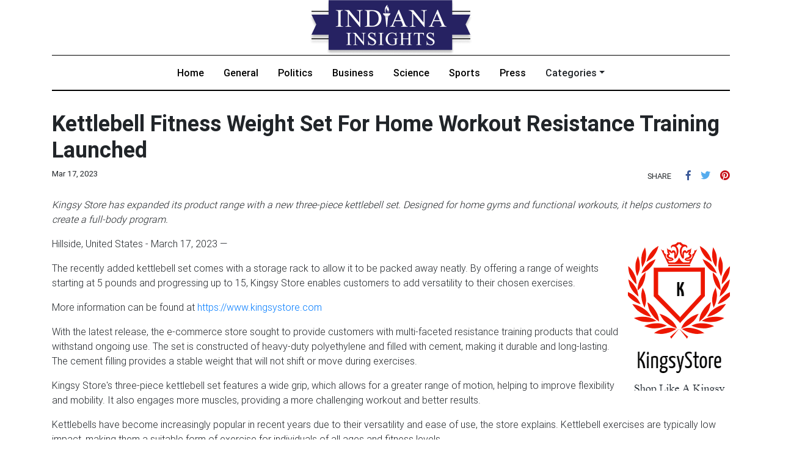

--- FILE ---
content_type: text/html
request_url: https://indianainsights.com/press/kettlebell-fitness-weight-set-for-home-workout-resistance-training-launched/87465
body_size: 1785
content:
<!DOCTYPE html>
<html lang="en">
	<head>
		<!-- Global site tag (gtag.js) - Google Analytics -->
		<script async src="https://www.googletagmanager.com/gtag/js?id=UA-145147519-14"></script>
		<script>
			window.dataLayer = window.dataLayer || [];
			function gtag() {
				dataLayer.push(arguments);
			}
			gtag('js', new Date());

			gtag('config', 'UA-145147519-14');
		</script>

		<meta charset="utf-8" />
		<title>Indiana Insights</title>
		<base href="/" />

		<meta name="viewport" content="width=device-width, initial-scale=1" />
		<link rel="icon" type="image/x-icon" href="favicon.ico" />

		<link href="https://fonts.googleapis.com/css?family=Roboto:300,400,500" rel="stylesheet" />
		<link href="https://fonts.googleapis.com/icon?family=Material+Icons" rel="stylesheet" />
	<link rel="stylesheet" href="styles.549f20b6c5ad0caafc84.css"></head>

	<body>
		<app-root>
			<div class="grey lighten-2 d-flex align-items-center justify-content-center" style="width: 100vw; height: 100vh">
				<div class="preloader-wrapper big active">
					<div class="spinner-layer spinner-blue-only">
						<div class="circle-clipper left">
							<div class="circle"></div>
						</div>
						<div class="gap-patch">
							<div class="circle"></div>
						</div>
						<div class="circle-clipper right">
							<div class="circle"></div>
						</div>
					</div>
				</div>
			</div>
		</app-root>
	<script src="runtime-es2015.00a1d898fe9540cdfc2a.js" type="module"></script><script src="runtime-es5.00a1d898fe9540cdfc2a.js" nomodule defer></script><script src="polyfills-es5.64c8f151bef5845e78c1.js" nomodule defer></script><script src="polyfills-es2015.6928e0616f7f932f0cd8.js" type="module"></script><script src="scripts.fbc165423119e47785b0.js" defer></script><script src="main-es2015.e3ea0692bb763a4c1013.js" type="module"></script><script src="main-es5.e3ea0692bb763a4c1013.js" nomodule defer></script></body>
</html>
